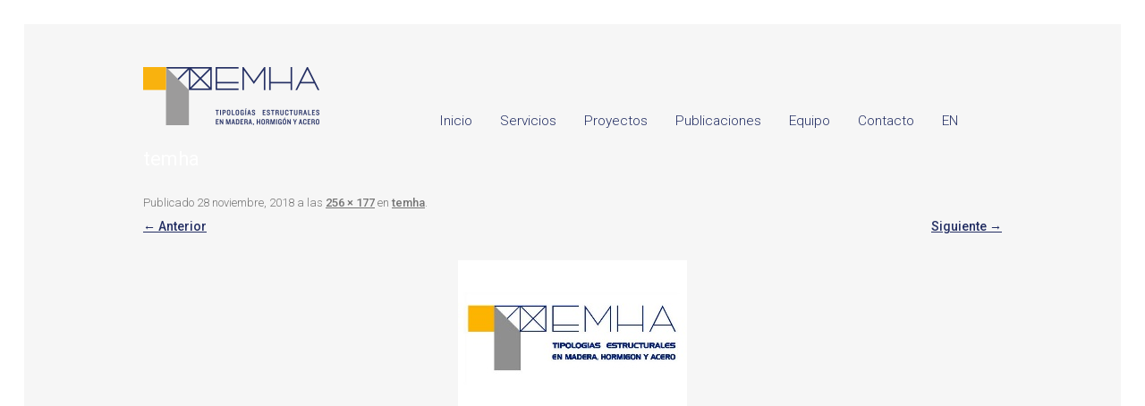

--- FILE ---
content_type: text/html; charset=UTF-8
request_url: https://temha.com/temha-2/
body_size: 4724
content:
<!DOCTYPE html>
<!--[if IE 7]>
<html class="ie ie7" lang="es-ES">
<![endif]-->
<!--[if IE 8]>
<html class="ie ie8" lang="es-ES">
<![endif]-->
<!--[if !(IE 7) & !(IE 8)]><!-->
<html lang="es-ES">
<!--<![endif]-->
<head>
<meta charset="UTF-8" />
<!-- <meta name="viewport" content="width=device-width" /> -->
<title>temha | Temha</title>
<link rel="profile" href="http://gmpg.org/xfn/11" />
<link rel="pingback" href="https://temha.com/xmlrpc.php" />
<link href="https://fonts.googleapis.com/css?family=Roboto:300,400,500" rel="stylesheet">
<script src="https://use.fontawesome.com/5d5710be4a.js"></script>
<link rel='stylesheet' href='http://temha.com/wp-admin/load-styles.php?c=0&amp;dir=ltr&amp;load%5B%5D=dashicons,admin-bar,common,forms,admin-menu,dashboard,list-tables,edit,revisions,media,themes,about,nav-menus,widgets,site-icon,&amp;load%5B%5D=l10n,buttons&amp;ver=4.7.1' type='text/css' media='all' />
<!--[if lt IE 9]>
<script src="https://temha.com/wp-content/themes/temha/js/html5.js" type="text/javascript"></script>
<![endif]-->
<link rel="alternate" hreflang="en-us" href="https://temha.com/temha-2-2/?lang=en" />
<link rel="alternate" hreflang="es-es" href="https://temha.com/temha-2/" />
<link rel='dns-prefetch' href='//s0.wp.com' />
<link rel='dns-prefetch' href='//secure.gravatar.com' />
<link rel='dns-prefetch' href='//fonts.googleapis.com' />
<link rel='dns-prefetch' href='//s.w.org' />
<link rel="alternate" type="application/rss+xml" title="Temha &raquo; Feed" href="https://temha.com/feed/" />
<link rel="alternate" type="application/rss+xml" title="Temha &raquo; RSS de los comentarios" href="https://temha.com/comments/feed/" />
		<script type="text/javascript">
			window._wpemojiSettings = {"baseUrl":"https:\/\/s.w.org\/images\/core\/emoji\/2.3\/72x72\/","ext":".png","svgUrl":"https:\/\/s.w.org\/images\/core\/emoji\/2.3\/svg\/","svgExt":".svg","source":{"concatemoji":"https:\/\/temha.com\/wp-includes\/js\/wp-emoji-release.min.js?ver=4.8.25"}};
			!function(t,a,e){var r,i,n,o=a.createElement("canvas"),l=o.getContext&&o.getContext("2d");function c(t){var e=a.createElement("script");e.src=t,e.defer=e.type="text/javascript",a.getElementsByTagName("head")[0].appendChild(e)}for(n=Array("flag","emoji4"),e.supports={everything:!0,everythingExceptFlag:!0},i=0;i<n.length;i++)e.supports[n[i]]=function(t){var e,a=String.fromCharCode;if(!l||!l.fillText)return!1;switch(l.clearRect(0,0,o.width,o.height),l.textBaseline="top",l.font="600 32px Arial",t){case"flag":return(l.fillText(a(55356,56826,55356,56819),0,0),e=o.toDataURL(),l.clearRect(0,0,o.width,o.height),l.fillText(a(55356,56826,8203,55356,56819),0,0),e===o.toDataURL())?!1:(l.clearRect(0,0,o.width,o.height),l.fillText(a(55356,57332,56128,56423,56128,56418,56128,56421,56128,56430,56128,56423,56128,56447),0,0),e=o.toDataURL(),l.clearRect(0,0,o.width,o.height),l.fillText(a(55356,57332,8203,56128,56423,8203,56128,56418,8203,56128,56421,8203,56128,56430,8203,56128,56423,8203,56128,56447),0,0),e!==o.toDataURL());case"emoji4":return l.fillText(a(55358,56794,8205,9794,65039),0,0),e=o.toDataURL(),l.clearRect(0,0,o.width,o.height),l.fillText(a(55358,56794,8203,9794,65039),0,0),e!==o.toDataURL()}return!1}(n[i]),e.supports.everything=e.supports.everything&&e.supports[n[i]],"flag"!==n[i]&&(e.supports.everythingExceptFlag=e.supports.everythingExceptFlag&&e.supports[n[i]]);e.supports.everythingExceptFlag=e.supports.everythingExceptFlag&&!e.supports.flag,e.DOMReady=!1,e.readyCallback=function(){e.DOMReady=!0},e.supports.everything||(r=function(){e.readyCallback()},a.addEventListener?(a.addEventListener("DOMContentLoaded",r,!1),t.addEventListener("load",r,!1)):(t.attachEvent("onload",r),a.attachEvent("onreadystatechange",function(){"complete"===a.readyState&&e.readyCallback()})),(r=e.source||{}).concatemoji?c(r.concatemoji):r.wpemoji&&r.twemoji&&(c(r.twemoji),c(r.wpemoji)))}(window,document,window._wpemojiSettings);
		</script>
		<style type="text/css">
img.wp-smiley,
img.emoji {
	display: inline !important;
	border: none !important;
	box-shadow: none !important;
	height: 1em !important;
	width: 1em !important;
	margin: 0 .07em !important;
	vertical-align: -0.1em !important;
	background: none !important;
	padding: 0 !important;
}
</style>
<link rel='stylesheet' id='hugeit-lightbox-css-css'  href='https://temha.com/wp-content/plugins/lightbox/css/frontend/lightbox.css' type='text/css' media='all' />
<link rel='stylesheet' id='googlefonts-css'  href='https://fonts.googleapis.com/css?family=Roboto:100|Roboto:400&subset=latin' type='text/css' media='all' />
<link rel='stylesheet' id='wpml-menu-item-0-css'  href='http://temha.com/wp-content/plugins/sitepress-multilingual-cms/templates/language-switchers/menu-item/style.css' type='text/css' media='all' />
<link rel='stylesheet' id='twentytwelve-fonts-css'  href='https://fonts.googleapis.com/css?family=Open+Sans:400italic,700italic,400,700&#038;subset=latin,latin-ext' type='text/css' media='all' />
<link rel='stylesheet' id='twentytwelve-style-css'  href='https://temha.com/wp-content/themes/temha/style.css' type='text/css' media='all' />
<!--[if lt IE 9]>
<link rel='stylesheet' id='twentytwelve-ie-css'  href='https://temha.com/wp-content/themes/temha/css/ie.css' type='text/css' media='all' />
<![endif]-->
<link rel='stylesheet' id='dry_awp_theme_style-css'  href='https://temha.com/wp-content/plugins/advanced-wp-columns/assets/css/awp-columns.css' type='text/css' media='all' />
<style id='dry_awp_theme_style-inline-css' type='text/css'>
@media screen and (max-width: 1024px) {	.csColumn {		clear: both !important;		float: none !important;		text-align: center !important;		margin-left:  10% !important;		margin-right: 10% !important;		width: 80% !important;	}	.csColumnGap {		display: none !important;	}}
</style>
<link rel='stylesheet' id='jetpack_css-css'  href='https://temha.com/wp-content/plugins/jetpack/css/jetpack.css' type='text/css' media='all' />
<script type='text/javascript' src='https://temha.com/wp-includes/js/jquery/jquery.js?ver=1.12.4'></script>
<script type='text/javascript' src='https://temha.com/wp-includes/js/jquery/jquery-migrate.min.js?ver=1.4.1'></script>
<script type='text/javascript' src='https://temha.com/wp-content/plugins/lightbox/js/frontend/froogaloop2.min.js?ver=4.8.25'></script>
<link rel='https://api.w.org/' href='https://temha.com/wp-json/' />
<link rel="EditURI" type="application/rsd+xml" title="RSD" href="https://temha.com/xmlrpc.php?rsd" />
<link rel="wlwmanifest" type="application/wlwmanifest+xml" href="https://temha.com/wp-includes/wlwmanifest.xml" /> 
<meta name="generator" content="WordPress 4.8.25" />
<link rel='shortlink' href='https://wp.me/a7ye4M-v1' />
<link rel="alternate" type="application/json+oembed" href="https://temha.com/wp-json/oembed/1.0/embed?url=https%3A%2F%2Ftemha.com%2Ftemha-2%2F" />
<link rel="alternate" type="text/xml+oembed" href="https://temha.com/wp-json/oembed/1.0/embed?url=https%3A%2F%2Ftemha.com%2Ftemha-2%2F&#038;format=xml" />
<meta name="generator" content="WPML ver:3.8.0 stt:1,2;" />
<style type='text/css' media='screen'>
	body{ font-family:"Roboto", arial, sans-serif;}
	h1{ font-family:"Roboto", arial, sans-serif;}
	h2{ font-family:"Roboto", arial, sans-serif;}
	h3{ font-family:"Roboto", arial, sans-serif;}
	h4{ font-family:"Roboto", arial, sans-serif;}
	h5{ font-family:"Roboto", arial, sans-serif;}
	h6{ font-family:"Roboto", arial, sans-serif;}
	blockquote{ font-family:"Roboto", arial, sans-serif;}
	p{ font-family:"Roboto", arial, sans-serif;}
	li{ font-family:"Roboto", arial, sans-serif;}
</style>
<!-- fonts delivered by Wordpress Google Fonts, a plugin by Adrian3.com -->
<link rel='dns-prefetch' href='//v0.wordpress.com'/>
<style type='text/css'>img#wpstats{display:none}</style>
<!-- Jetpack Open Graph Tags -->
<meta property="og:type" content="article" />
<meta property="og:title" content="temha" />
<meta property="og:url" content="https://temha.com/temha-2/" />
<meta property="og:description" content="Visita la entrada para saber más " />
<meta property="article:published_time" content="2018-11-28T11:24:27+00:00" />
<meta property="article:modified_time" content="2018-11-28T11:24:27+00:00" />
<meta property="og:site_name" content="Temha" />
<meta property="og:image" content="https://temha.com/wp-content/uploads/2018/11/temha.jpg" />
<meta property="og:locale" content="es_ES" />
<meta name="twitter:card" content="summary" />
<meta name="twitter:description" content="Visita la entrada para saber más " />
</head>

<body class="attachment attachment-template-default single single-attachment postid-1923 attachmentid-1923 attachment-jpeg full-width custom-font-enabled single-author">
<div id="page" class="hfeed site">
	<header id="masthead" class="site-header" role="banner">
		<!--
		<hgroup>
			<h1 class="site-title"><a href="https://temha.com/" title="Temha" rel="home">Temha</a></h1>
			<h2 class="site-description">Tipologías estructurales en madera, hormigón y acero</h2>
		</hgroup> -->

		<nav id="site-navigation" class="main-navigation" role="navigation">
			<!-- <button class="menu-toggle">Menú</button>
			<a class="assistive-text" href="#content" title="Saltar al contenido">Saltar al contenido</a> -->
			<div class="menu-sin-nombre-container"><ul id="menu-sin-nombre" class="nav-menu"><li id="menu-item-1196" class="imgbanner menu-item menu-item-type-post_type menu-item-object-page menu-item-home menu-item-1196 has-image"><a href="https://temha.com/"><img width="200" height="65" src="https://temha.com/wp-content/uploads/2017/07/temha_logo-1.png" class="attachment-full size-full wp-post-image" alt="Home" title="Home" data-attachment-id="1193" data-permalink="https://temha.com/temha_logo-2/" data-orig-file="https://temha.com/wp-content/uploads/2017/07/temha_logo-1.png" data-orig-size="200,65" data-comments-opened="0" data-image-meta="{&quot;aperture&quot;:&quot;0&quot;,&quot;credit&quot;:&quot;&quot;,&quot;camera&quot;:&quot;&quot;,&quot;caption&quot;:&quot;&quot;,&quot;created_timestamp&quot;:&quot;0&quot;,&quot;copyright&quot;:&quot;&quot;,&quot;focal_length&quot;:&quot;0&quot;,&quot;iso&quot;:&quot;0&quot;,&quot;shutter_speed&quot;:&quot;0&quot;,&quot;title&quot;:&quot;&quot;,&quot;orientation&quot;:&quot;0&quot;}" data-image-title="temha_logo" data-image-description="" data-medium-file="https://temha.com/wp-content/uploads/2017/07/temha_logo-1.png" data-large-file="https://temha.com/wp-content/uploads/2017/07/temha_logo-1.png" /></a></li>
<li id="menu-item-408" class="textomenu menu-item menu-item-type-post_type menu-item-object-page menu-item-home menu-item-has-children menu-item-408"><a href="https://temha.com/">Inicio</a>
<ul  class="sub-menu">
	<li id="menu-item-2402" class="textomenu menu-item menu-item-type-post_type menu-item-object-page menu-item-2402"><a target="_blank" href="https://temha.com/31-2/aviso-legal/">Aviso Legal</a></li>
</ul>
</li>
<li id="menu-item-413" class="textomenu menu-item menu-item-type-post_type menu-item-object-page menu-item-413"><a href="https://temha.com/servicios/">Servicios</a></li>
<li id="menu-item-411" class="textomenu menu-item menu-item-type-post_type menu-item-object-page menu-item-411"><a href="https://temha.com/proyectos/">Proyectos</a></li>
<li id="menu-item-875" class="textomenu menu-item menu-item-type-post_type menu-item-object-page menu-item-875"><a href="https://temha.com/publicaciones/">Publicaciones</a></li>
<li id="menu-item-410" class="textomenu menu-item menu-item-type-post_type menu-item-object-page menu-item-410"><a href="https://temha.com/equipo/">Equipo</a></li>
<li id="menu-item-409" class="textomenu menu-item menu-item-type-post_type menu-item-object-page menu-item-409"><a href="https://temha.com/contacto/">Contacto</a></li>
<li id="menu-item-wpml-ls-9-en" class="menu-item wpml-ls-slot-9 wpml-ls-item wpml-ls-item-en wpml-ls-menu-item wpml-ls-first-item wpml-ls-last-item menu-item-wpml-ls-9-en"><a title="EN" href="https://temha.com/temha-2-2/?lang=en"><span class="wpml-ls-native">EN</span></a></li>
</ul></div>		</nav><!-- #site-navigation -->

			</header><!-- #masthead -->

	<div id="main" class="wrapper">
	<div id="primary" class="site-content">
		<div id="content" role="main">

		
				<article id="post-1923" class="image-attachment post-1923 attachment type-attachment status-inherit hentry">
					<header class="entry-header">
						<h1 class="entry-title">temha</h1>

						<footer class="entry-meta">
							<span class="meta-prep meta-prep-entry-date">Publicado </span> <span class="entry-date"><time class="entry-date" datetime="2018-11-28T12:24:27+00:00">28 noviembre, 2018</time></span> a las <a href="https://temha.com/wp-content/uploads/2018/11/temha.jpg" title="Enlace a la imagen completa">256 &times; 177</a> en <a href="https://temha.com/temha-2/" title="Volver a temha" rel="gallery">temha</a>.													</footer><!-- .entry-meta -->

						<nav id="image-navigation" class="navigation" role="navigation">
							<span class="previous-image"><a title="Figura12_Glorieta_elevada" href='https://temha.com/figura12_glorieta_elevada/'>&larr; Anterior</a></span>
							<span class="next-image"><a title="modul_web" href='https://temha.com/modul_web/'>Siguiente &rarr;</a></span>
						</nav><!-- #image-navigation -->
					</header><!-- .entry-header -->

					<div class="entry-content">

						<div class="entry-attachment">
							<div class="attachment">
								<a href="https://temha.com/modul_web/" title="temha" rel="attachment"><img width="256" height="177" src="https://temha.com/wp-content/uploads/2018/11/temha.jpg" class="attachment-960x960 size-960x960" alt="" data-attachment-id="1923" data-permalink="https://temha.com/temha-2/" data-orig-file="https://temha.com/wp-content/uploads/2018/11/temha.jpg" data-orig-size="256,177" data-comments-opened="0" data-image-meta="{&quot;aperture&quot;:&quot;0&quot;,&quot;credit&quot;:&quot;&quot;,&quot;camera&quot;:&quot;&quot;,&quot;caption&quot;:&quot;&quot;,&quot;created_timestamp&quot;:&quot;0&quot;,&quot;copyright&quot;:&quot;&quot;,&quot;focal_length&quot;:&quot;0&quot;,&quot;iso&quot;:&quot;0&quot;,&quot;shutter_speed&quot;:&quot;0&quot;,&quot;title&quot;:&quot;&quot;,&quot;orientation&quot;:&quot;0&quot;}" data-image-title="temha" data-image-description="" data-medium-file="https://temha.com/wp-content/uploads/2018/11/temha.jpg" data-large-file="https://temha.com/wp-content/uploads/2018/11/temha.jpg" /></a>

															</div><!-- .attachment -->

						</div><!-- .entry-attachment -->

						<div class="entry-description">
																				</div><!-- .entry-description -->

					</div><!-- .entry-content -->

				</article><!-- #post -->

				
<div id="comments" class="comments-area">

	
	
	
</div><!-- #comments .comments-area -->
			
		</div><!-- #content -->
	</div><!-- #primary -->




	<div style="display:none">
	</div>
<script type='text/javascript' src='https://temha.com/wp-content/plugins/lightbox/js/frontend/mousewheel.min.js?ver=1.0'></script>
<script type='text/javascript'>
/* <![CDATA[ */
var hugeit_resp_lightbox_obj = {"hugeit_lightbox_lightboxView":"view1","hugeit_lightbox_speed_new":"","hugeit_lightbox_overlayClose_new":"false","hugeit_lightbox_loop_new":"false","hugeit_lightbox_fullwidth_effect":"false","hugeit_lightbox_thumbs":"false","hugeit_lightbox_showTitle":"false","hugeit_lightbox_showDesc":"false","hugeit_lightbox_showBorder":"false","hugeit_lightbox_imageframe":"frame_0"};
var hugeit_gen_resp_lightbox_obj = {"hugeit_lightbox_slideAnimationType":"effect_1","hugeit_lightbox_overlayDuration":"150","hugeit_lightbox_escKey_new":"false","hugeit_lightbox_keyPress_new":"false","hugeit_lightbox_arrows":"true","hugeit_lightbox_mouseWheel":"false","hugeit_lightbox_download":"false","hugeit_lightbox_showCounter":"false","hugeit_lightbox_nextHtml":"","hugeit_lightbox_prevHtml":"","hugeit_lightbox_sequence_info":"image","hugeit_lightbox_sequenceInfo":"of","hugeit_lightbox_width_new":"100","hugeit_lightbox_height_new":"100","hugeit_lightbox_videoMaxWidth":"790","hugeit_lightbox_slideshow_new":"false","hugeit_lightbox_slideshow_auto_new":"false","hugeit_lightbox_slideshow_speed_new":"2500","hugeit_lightbox_slideshow_start_new":"","hugeit_lightbox_slideshow_stop_new":"","hugeit_lightbox_watermark":"false","hugeit_lightbox_socialSharing":"false","hugeit_lightbox_facebookButton":"false","hugeit_lightbox_twitterButton":"false","hugeit_lightbox_googleplusButton":"false","hugeit_lightbox_pinterestButton":"false","hugeit_lightbox_linkedinButton":"false","hugeit_lightbox_tumblrButton":"false","hugeit_lightbox_redditButton":"false","hugeit_lightbox_bufferButton":"false","hugeit_lightbox_diggButton":"false","hugeit_lightbox_vkButton":"false","hugeit_lightbox_yummlyButton":"false","hugeit_lightbox_watermark_text":"WaterMark","hugeit_lightbox_watermark_textColor":"ffffff","hugeit_lightbox_watermark_textFontSize":"30","hugeit_lightbox_watermark_containerBackground":"000000","hugeit_lightbox_watermark_containerOpacity":"90","hugeit_lightbox_watermark_containerWidth":"300","hugeit_lightbox_watermark_position_new":"9","hugeit_lightbox_watermark_opacity":"70","hugeit_lightbox_watermark_margin":"10","hugeit_lightbox_watermark_img_src_new":"https:\/\/temha.com\/wp-content\/plugins\/lightbox\/images\/No-image-found.jpg","hugeit_lightbox_watermark_container_bg_color":"rgba(0,0,0,0.9)"};
var hugeit_resp_lightbox_plugins_url = "https:\/\/temha.com\/wp-content\/plugins\/lightbox\/images\/image_frames\/";
/* ]]> */
</script>
<script type='text/javascript' src='https://temha.com/wp-content/plugins/lightbox/js/frontend/lightbox.js?ver=1.0'></script>
<script type='text/javascript'>
/* <![CDATA[ */
var lightbox_type = "new_type";
var ajaxUrl = "https:\/\/temha.com\/wp-admin\/admin-ajax.php";
/* ]]> */
</script>
<script type='text/javascript' src='https://temha.com/wp-content/plugins/lightbox/js/frontend/custom.js?ver=1.0'></script>
<script type='text/javascript' src='https://s0.wp.com/wp-content/js/devicepx-jetpack.js?ver=202604'></script>
<script type='text/javascript' src='https://secure.gravatar.com/js/gprofiles.js?ver=2026Janaa'></script>
<script type='text/javascript'>
/* <![CDATA[ */
var WPGroHo = {"my_hash":""};
/* ]]> */
</script>
<script type='text/javascript' src='https://temha.com/wp-content/plugins/jetpack/modules/wpgroho.js?ver=4.8.25'></script>
<script type='text/javascript' src='https://temha.com/wp-content/themes/temha/js/navigation.js?ver=20140711'></script>
<script type='text/javascript' src='https://temha.com/wp-includes/js/wp-embed.min.js?ver=4.8.25'></script>
<script type='text/javascript' src='https://stats.wp.com/e-202604.js' async defer></script>
<script type='text/javascript'>
	_stq = window._stq || [];
	_stq.push([ 'view', {v:'ext',j:'1:5.3.4',blog:'111591616',post:'1923',tz:'1',srv:'temha.com'} ]);
	_stq.push([ 'clickTrackerInit', '111591616', '1923' ]);
</script>
</body>
</html>

--- FILE ---
content_type: text/css
request_url: https://temha.com/wp-content/themes/temha/style.css
body_size: 10151
content:
/*
Theme Name: Temha
Theme URI: https://wordpress.org/themes/twentytwelve/
Author: the WordPress team
Author URI: https://wordpress.org/
Description: The 2012 theme for WordPress is a fully responsive theme that looks great on any device. Features include a front page template with its own widgets, an optional display font, styling for post formats on both index and single views, and an optional no-sidebar page template. Make it yours with a custom menu, header image, and background.
Version: 2.1
License: GNU General Public License v2 or later
License URI: http://www.gnu.org/licenses/gpl-2.0.html
Tags: blog, one-column, two-columns, right-sidebar, custom-background, custom-header, custom-menu, editor-style, featured-images, flexible-header, footer-widgets, full-width-template, microformats, post-formats, rtl-language-support, sticky-post, theme-options, translation-ready
Text Domain: twentytwelve

This theme, like WordPress, is licensed under the GPL.
Use it to make something cool, have fun, and share what you've learned with others.
*/

/* =Notes
--------------------------------------------------------------
This stylesheet uses rem values with a pixel fallback. The rem
values (and line heights) are calculated using two variables:

$rembase:     14;
$line-height: 24;

---------- Examples

* Use a pixel value with a rem fallback for font-size, padding, margins, etc.
	padding: 5px 0;
	padding: 0.357142857rem 0; (5 / $rembase)

* Set a font-size and then set a line-height based on the font-size
	font-size: 16px
	font-size: 1.142857143rem; (16 / $rembase)
	line-height: 1.5; ($line-height / 16)

---------- Vertical spacing

Vertical spacing between most elements should use 24px or 48px
to maintain vertical rhythm:

.my-new-div {
	margin: 24px 0;
	margin: 1.714285714rem 0; ( 24 / $rembase )
}

---------- Further reading

http://snook.ca/archives/html_and_css/font-size-with-rem
http://blog.typekit.com/2011/11/09/type-study-sizing-the-legible-letter/


/* =Reset
-------------------------------------------------------------- */

html, body, div, span, applet, object, iframe, h1, h2, h3, h4, h5, h6, p, blockquote, pre, a, abbr, acronym, address, big, cite, code, del, dfn, em, img, ins, kbd, q, s, samp, small, strike, strong, sub, sup, tt, var, b, u, i, center, dl, dt, dd, ol, ul, li, fieldset, form, label, legend, table, caption, tbody, tfoot, thead, tr, th, td, article, aside, canvas, details, embed, figure, figcaption, footer, header, hgroup, menu, nav, output, ruby, section, summary, time, mark, audio, video {
	margin: 0;
	padding: 0;
	border: 0;
	font-size: 100%;
	vertical-align: baseline;
}
body {
	line-height: 1;
}
ol,
ul {
	list-style: none;
}
blockquote,
q {
	quotes: none;
}
blockquote:before,
blockquote:after,
q:before,
q:after {
	content: '';
	content: none;
}
table {
	border-collapse: collapse;
	border-spacing: 0;
}
caption,
th,
td {
	font-weight: normal;
	text-align: left;
}
h1,
h2,
h3,
h4,
h5,
h6 {
	clear: both;
}
html {
	overflow-y: scroll;
	font-size: 100%;
	-webkit-text-size-adjust: 100%;
	-ms-text-size-adjust: 100%;
}
a:focus {
	outline: none;
}

.wp-person a:focus .gravatar, a:focus, a:focus .media-icon img {
   /* color: transparent;
    -webkit-box-shadow: 0 0 0 0px #5b9dd9, 0 0 0px 0px rgba(30,140,190,.8);
    box-shadow: 0 0 0 0px #5b9dd9, 0 0 0px 0px rgba(30,140,190,.8);*/
}
article,
aside,
details,
figcaption,
figure,
footer,
header,
hgroup,
nav,
section {
	display: block;
}
audio,
canvas,
video {
	display: inline-block;
}
audio:not([controls]) {
	display: none;
}
del {
	color: #333;
}
ins {
	background: #fff9c0;
	text-decoration: none;
}
hr {
	color: #253064; background-color: #253064; height: 1px; 
}
sub,
sup {
	font-size: 75%;
	line-height: 0;
	position: relative;
	vertical-align: baseline;
}
sup {
	top: -0.5em;
}
sub {
	bottom: -0.25em;
}
small {
	font-size: smaller;
}
img {
	border: 0;
	-ms-interpolation-mode: bicubic;
}

/* Clearing floats */
.clear:after,
.wrapper:after,
.format-status .entry-header:after {
	clear: both;
}
.clear:before,
.clear:after,
.wrapper:before,
.wrapper:after,
.format-status .entry-header:before,
.format-status .entry-header:after {
	display: table;
	content: "";
}


/* =Repeatable patterns
-------------------------------------------------------------- */

/* Small headers */
.archive-title,
.page-title,
.widget-title,
.entry-content th,
.comment-content th {
	font-size: 11px;
	font-size: 0.785714286rem;
	line-height: 2.181818182;
	font-weight: bold;
	text-transform: uppercase;
	color: #636363;
}

/* Shared Post Format styling */
article.format-quote footer.entry-meta,
article.format-link footer.entry-meta,
article.format-status footer.entry-meta {
	font-size: 11px;
	font-size: 0.785714286rem;
	line-height: 2.181818182;
}

/* Form fields, general styles first */
button,
input,
select,
textarea {
	border: 1px solid #ccc;
	border-radius: 3px;
	font-family: inherit;
	padding: 6px;
	padding: 0.428571429rem;
}
button,
input {
	line-height: normal;
}
textarea {
	font-size: 100%;
	overflow: auto;
	vertical-align: top;
}

/* Reset non-text input types */
input[type="checkbox"],
input[type="radio"],
input[type="file"],
input[type="hidden"],
input[type="image"],
input[type="color"] {
	border: 0;
	border-radius: 0;
	padding: 0;
}

/* Buttons */
.menu-toggle,
input[type="submit"],
input[type="button"],
input[type="reset"],
article.post-password-required input[type=submit],
.bypostauthor cite span {
	padding: 6px 10px;
	padding: 0.428571429rem 0.714285714rem;
	font-size: 11px;
	font-size: 0.785714286rem;
	line-height: 1.428571429;
	font-weight: normal;
	color: #7c7c7c;
	background-color: #e6e6e6;
	background-repeat: repeat-x;
	background-image: -moz-linear-gradient(top, #f4f4f4, #e6e6e6);
	background-image: -ms-linear-gradient(top, #f4f4f4, #e6e6e6);
	background-image: -webkit-linear-gradient(top, #f4f4f4, #e6e6e6);
	background-image: -o-linear-gradient(top, #f4f4f4, #e6e6e6);
	background-image: linear-gradient(top, #f4f4f4, #e6e6e6);
	border: 1px solid #d2d2d2;
	border-radius: 3px;
	box-shadow: 0 1px 2px rgba(64, 64, 64, 0.1);
}
.menu-toggle,
button,
input[type="submit"],
input[type="button"],
input[type="reset"] {
	cursor: pointer;
}
button[disabled],
input[disabled] {
	cursor: default;
}
.menu-toggle:hover,
.menu-toggle:focus,
button:hover,
input[type="submit"]:hover,
input[type="button"]:hover,
input[type="reset"]:hover,
article.post-password-required input[type=submit]:hover {
	color: #5e5e5e;
	background-color: #ebebeb;
	background-repeat: repeat-x;
	background-image: -moz-linear-gradient(top, #f9f9f9, #ebebeb);
	background-image: -ms-linear-gradient(top, #f9f9f9, #ebebeb);
	background-image: -webkit-linear-gradient(top, #f9f9f9, #ebebeb);
	background-image: -o-linear-gradient(top, #f9f9f9, #ebebeb);
	background-image: linear-gradient(top, #f9f9f9, #ebebeb);
}
.menu-toggle:active,
.menu-toggle.toggled-on,
button:active,
input[type="submit"]:active,
input[type="button"]:active,
input[type="reset"]:active {
	color: #757575;
	background-color: #e1e1e1;
	background-repeat: repeat-x;
	background-image: -moz-linear-gradient(top, #ebebeb, #e1e1e1);
	background-image: -ms-linear-gradient(top, #ebebeb, #e1e1e1);
	background-image: -webkit-linear-gradient(top, #ebebeb, #e1e1e1);
	background-image: -o-linear-gradient(top, #ebebeb, #e1e1e1);
	background-image: linear-gradient(top, #ebebeb, #e1e1e1);
	box-shadow: inset 0 0 8px 2px #c6c6c6, 0 1px 0 0 #f4f4f4;
	border-color: transparent;
}
.bypostauthor cite span {
	color: #fff;
	background-color: #21759b;
	background-image: none;
	border: 1px solid #1f6f93;
	border-radius: 2px;
	box-shadow: none;
	padding: 0;
}

/* Responsive images */
.entry-content img,
.comment-content img,
.widget img {
	max-width: 100%; /* Fluid images for posts, comments, and widgets */
}
img[class*="align"],
img[class*="wp-image-"],
img[class*="attachment-"] {
	height: auto; /* Make sure images with WordPress-added height and width attributes are scaled correctly */
}
img.size-full,
img.size-large,
img.header-image,
img.wp-post-image {
	max-width: 100%;
	height: auto; /* Make sure images with WordPress-added height and width attributes are scaled correctly */
}

/* Make sure videos and embeds fit their containers */
embed,
iframe,
object,
video {
	max-width: 100%;
}
.entry-content .twitter-tweet-rendered {
	max-width: 100% !important; /* Override the Twitter embed fixed width */
}

/* Images */
.alignleft {
	float: left;
}
.alignright {
	float: right;
}
.aligncenter {
	display: block;
	margin-left: auto;
	margin-right: auto;
}
.entry-content img,
.comment-content img,
.widget img,
img.header-image,
.author-avatar img,
img.wp-post-image {
	/* Add fancy borders to all WordPress-added images but not things like badges and icons and the like */
}
.wp-caption {
	max-width: 100%; /* Keep wide captions from overflowing their container. */
	padding: 4px;
}
.wp-caption .wp-caption-text,
.gallery-caption,
.entry-caption {
	font-style: italic;
	font-size: 12px;
	font-size: 0.857142857rem;
	line-height: 2;
	color: #757575;
}
img.wp-smiley,
.rsswidget img {
	border: 0;
	border-radius: 0;
	box-shadow: none;
	margin-bottom: 0;
	margin-top: 0;
	padding: 0;
}
.entry-content dl.gallery-item {
	margin: 0;
}
.gallery-item a,
.gallery-caption {
	width: 90%;
}
.gallery-item a {
	display: block;
}
.gallery-caption a {
	display: inline;
}
.gallery-columns-1 .gallery-item a {
	max-width: 100%;
	width: auto;
}
.gallery .gallery-icon img {
	height: auto;
	max-width: 90%;
	padding: 5%;
}
.gallery-columns-1 .gallery-icon img {
	padding: 3%;
}

/* Navigation */
.site-content nav {
	clear: both;
	line-height: 2;
	overflow: hidden;
}
#nav-above {
	padding: 24px 0;
	padding: 1.714285714rem 0;
}
#nav-above {
	display: none;
}
.paged #nav-above {
	display: block;
}
.nav-previous,
.previous-image {
	float: left;
	width: 50%;
}
.nav-next,
.next-image {
	float: right;
	text-align: right;
	width: 50%;
}
.nav-single + .comments-area,
#comment-nav-above {
	margin: 48px 0;
	margin: 3.428571429rem 0;
}

/* Author profiles */
.author .archive-header {
	margin-bottom: 24px;
	margin-bottom: 1.714285714rem;
}
.author-info {
	border-top: 1px solid #ededed;
	margin: 24px 0;
	margin: 1.714285714rem 0;
	padding-top: 24px;
	padding-top: 1.714285714rem;
	overflow: hidden;
}
.author-description p {
	color: #757575;
	font-size: 13px;
	font-size: 0.928571429rem;
	line-height: 1.846153846;
}
.author.archive .author-info {
	border-top: 0;
	margin: 0 0 48px;
	margin: 0 0 3.428571429rem;
}
.author.archive .author-avatar {
	margin-top: 0;
}


/* =Basic structure
-------------------------------------------------------------- */

/* Body, links, basics */
html {
	font-size: 87.5%;
}
body {
	box-sizing:border-box;

}

 @-ms-viewport {
 	width: device-width;
 }
 @viewport {
 	width: device-width;
 }

 /* Minimum width of 600 pixels. */
 @media screen and (min-width: 990px) {
 	body {
 	border: 27px solid #fff;
 	
 }
 }

a {
	outline: none;
	color: #253064;
}
a:hover {
	color: #ccc !important;
}

a:hover h3{
color: #ccc !important;	
}

/* Assistive text */
.assistive-text,
.site .screen-reader-text {
	position: absolute !important;
	clip: rect(1px, 1px, 1px, 1px);
	overflow: hidden;
	height: 1px;
	width: 1px;
}
.main-navigation .assistive-text:focus,
.site .screen-reader-text:hover,
.site .screen-reader-text:active,
.site .screen-reader-text:focus {
	background: #f6f6f6;
	border: 2px solid #333;
	border-radius: 3px;
	clip: auto !important;
	color: #000;
	display: block;
	font-size: 12px;
	height: auto;
	padding: 12px;
	position: absolute;
	top: 5px;
	left: 5px;
	width: auto;
	z-index: 100000; /* Above WP toolbar */
}

/* Page structure */
.site {
/*	padding: 0 24px;
	padding: 0 1.714285714rem;*/
	background-color: #f6f6f6;
}
.site-content {
	margin: 24px 0 0;
	margin: 1.714285714rem 0 0;
	margin-top: -5px;
}
.widget-area {
	margin: 24px 0 0;
	margin: 1.714285714rem 0 0;
}

/* Header */
.site-header {
	padding: 24px 0;
	padding: 1.714285714rem 0;
}
.site-header h1,
.site-header h2 {
	text-align: center;
}
.site-header h1 a,
.site-header h2 a {
	color: #515151;
	display: inline-block;
	text-decoration: none;
}
.site-header h1 a:hover,
.site-header h2 a:hover {
	color: #21759b;
}
.site-header h1 {
	font-size: 24px;
	font-size: 1.714285714rem;
	line-height: 1.285714286;
	margin-bottom: 14px;
	margin-bottom: 1rem;
}
.site-header h2 {
	font-weight: normal;
	font-size: 13px;
	font-size: 0.928571429rem;
	line-height: 1.846153846;
	color: #757575;
}
.header-image {
	margin-top: 24px;
	margin-top: 1.714285714rem;
}

/* Navigation Menu */
.main-navigation {
	margin-top: 24px;
	margin-top: 1.714285714rem;
	text-align: center;
}
.main-navigation li {
	margin-top: 24px;
	margin-top: 1.714285714rem;
	font-size: 12px;
	font-size: 0.857142857rem;
	line-height: 1.42857143;
}
.main-navigation a {
	color: #253064;
}
.main-navigation a:hover,
.main-navigation a:focus {
	color: #253064;
}

/*.main-navigation .menu-barratop-container  ul.nav-menu>li.idioma>a:after {
	content: "\f107";
	padding-left: 0.5rem;
	display: inline-block;
    font: normal normal normal 14px/1 FontAwesome;
    font-size: inherit;
    text-rendering: auto;
    -webkit-font-smoothing: antialiased;
}*/


.main-navigation ul.nav-menu,
.main-navigation div.nav-menu > ul {
	display: none;
}
.main-navigation ul.nav-menu.toggled-on,
.menu-toggle {
	display: inline-block;
}



/* Banner */
section[role="banner"] {
	margin-bottom: 48px;
	margin-bottom: 3.428571429rem;
}

/* Sidebar */
.widget-area .widget {
	-webkit-hyphens: manual;
	-moz-hyphens: manual;
	hyphens: manual;
	margin-bottom: 48px;
	margin-bottom: 3.428571429rem;
	word-wrap: break-word;
}
.widget-area .widget h3 {
	margin-bottom: 24px;
	margin-bottom: 1.714285714rem;
}
.widget-area .widget p,
.widget-area .widget li,
.widget-area .widget .textwidget {
	font-size: 13px;
	font-size: 0.928571429rem;
	line-height: 1.846153846;
}
.widget-area .widget p {
	margin-bottom: 24px;
	margin-bottom: 1.714285714rem;
}
.widget-area .textwidget ul {
	list-style: disc outside;
	margin: 0 0 24px;
	margin: 0 0 1.714285714rem;
}
.widget-area .textwidget li {
	margin-left: 36px;
	margin-left: 2.571428571rem;
}
.widget-area .widget a {
	color: #757575;
}
.widget-area .widget a:hover {
	color: #21759b;
}
.widget-area .widget a:visited {
	color: #9f9f9f;
}
.widget-area #s {
	width: 53.66666666666%; /* define a width to avoid dropping a wider submit button */
}

/* Footer */
footer[role="contentinfo"] {
	border-top: 1px solid #ededed;
	clear: both;
	font-size: 12px;
	font-size: 0.857142857rem;
	line-height: 2;
	max-width: 960px;
	max-width: 68.571428571rem;
	margin-top: 24px;
	margin-top: 1.714285714rem;
	margin-left: auto;
	margin-right: auto;
	padding: 24px 0;
	padding: 1.714285714rem 0;
}
footer[role="contentinfo"] a {
	color: #686868;
}
footer[role="contentinfo"] a:hover {
	color: #21759b;
}


/* =Main content and comment content
-------------------------------------------------------------- */


.site-content #content a {
	font-weight: 500 ;
}



.entry-meta {
	clear: both;
}
.entry-header {
	margin-bottom: 24px;
	margin-bottom: 1.714285714rem;
}
.entry-header img.wp-post-image {
	margin-bottom: 24px;
	margin-bottom: 1.714285714rem;
}
.entry-header .entry-title {
	font-size: 20px;
	font-size: 1.428571429rem;
	line-height: 1.2;
	font-weight: normal;
	color:white;
}
.entry-header .entry-title a {
	text-decoration: none;
}
.entry-header .entry-format {
	margin-top: 24px;
	margin-top: 1.714285714rem;
	font-weight: normal;
}
.entry-header .comments-link {
	margin-top: 24px;
	margin-top: 1.714285714rem;
	font-size: 13px;
	font-size: 0.928571429rem;
	line-height: 1.846153846;
	color: #757575;
}
.comments-link a,
.entry-meta a {
	color: #757575;
}
.comments-link a:hover,
.entry-meta a:hover {
	color: #21759b;
}
article.sticky .featured-post {
	border-top: 4px double #ededed;
	border-bottom: 4px double #ededed;
	color: #757575;
	font-size: 13px;
	font-size: 0.928571429rem;
	line-height: 3.692307692;
	margin-bottom: 24px;
	margin-bottom: 1.714285714rem;
	text-align: center;
}
.entry-content,
.entry-summary,
.mu_register {
	line-height: 1.714285714;
}
.entry-content h1,
.comment-content h1,
.entry-content h2,
.comment-content h2,
.entry-content h3,
.comment-content h3,
.entry-content h4,
.comment-content h4,
.entry-content h5,
.comment-content h5,
.entry-content h6,
.comment-content h6 {
	margin: 24px 0;
	margin: 1.714285714rem 0;
	line-height: 1.714285714;
}
.entry-content h1,
.comment-content h1 {
	font-size: 21px;
	font-size: 1.5rem;
	line-height: 1.5;
}
.entry-content h2,
.comment-content h2,
.mu_register h2 {
	font-size: 18px;
	font-size: 1.285714286rem;
	line-height: 1.6;
}
.entry-content h3,
.comment-content h3 {
	font-size: 16px;
	font-size: 1.142857143rem;
	line-height: 1.846153846;
}
.entry-content h4,
.comment-content h4 {
	font-size: 14px;
	font-size: 1rem;
	line-height: 1.846153846;
}
.entry-content h5,
.comment-content h5 {
	font-size: 13px;
	font-size: 0.928571429rem;
	line-height: 1.846153846;
}
.entry-content h6,
.comment-content h6 {
	font-size: 12px;
	font-size: 0.857142857rem;
	line-height: 1.846153846;
}
.entry-content p,
.entry-summary p,
.comment-content p,
.mu_register p {
}
.entry-content a:visited,
.comment-content a:visited {
	/*color: #9f9f9f;*/
}
.entry-content .more-link {
	white-space: nowrap;
}
.entry-content ol,
.comment-content ol,
.entry-content ul,
.comment-content ul,
.mu_register ul {
	margin: 0 0 24px;
	margin: 0 0 1.714285714rem;
	line-height: 1.714285714;
}
.entry-content ul ul,
.comment-content ul ul,
.entry-content ol ol,
.comment-content ol ol,
.entry-content ul ol,
.comment-content ul ol,
.entry-content ol ul,
.comment-content ol ul {
	margin-bottom: 0;
}
.entry-content ul,
.comment-content ul,
.mu_register ul {
	list-style: disc outside;
}
.entry-content ol,
.comment-content ol {
	list-style: decimal outside;
}
.entry-content li,
.comment-content li,
.mu_register li {
	margin: 0 0 0 36px;
	margin: 0 0 0 2.571428571rem;
}
.entry-content blockquote,
.comment-content blockquote {
	margin-bottom: 24px;
	margin-bottom: 1.714285714rem;
	padding: 24px;
	padding: 1.714285714rem;
	font-style: italic;
}
.entry-content blockquote p:last-child,
.comment-content blockquote p:last-child {
	margin-bottom: 0;
}
.entry-content code,
.comment-content code {
	font-family: Consolas, Monaco, Lucida Console, monospace;
	font-size: 12px;
	font-size: 0.857142857rem;
	line-height: 2;
}
.entry-content pre,
.comment-content pre {
	border: 1px solid #ededed;
	color: #666;
	font-family: Consolas, Monaco, Lucida Console, monospace;
	font-size: 12px;
	font-size: 0.857142857rem;
	line-height: 1.714285714;
	margin: 24px 0;
	margin: 1.714285714rem 0;
	overflow: auto;
	padding: 24px;
	padding: 1.714285714rem;
}
.entry-content pre code,
.comment-content pre code {
	display: block;
}
.entry-content abbr,
.comment-content abbr,
.entry-content dfn,
.comment-content dfn,
.entry-content acronym,
.comment-content acronym {
	border-bottom: 1px dotted #666;
	cursor: help;
}
.entry-content address,
.comment-content address {
	display: block;
	line-height: 1.714285714;
	margin: 0 0 24px;
	margin: 0 0 1.714285714rem;
}
img.alignleft,
.wp-caption.alignleft {
	margin: 12px 24px 12px 0;
	margin: 0.857142857rem 1.714285714rem 0.857142857rem 0;
}
img.alignright,
.wp-caption.alignright {
	margin: 12px 0 12px 24px;
	margin: 0.857142857rem 0 0.857142857rem 1.714285714rem;
}
img.aligncenter,
.wp-caption.aligncenter {
	clear: both;
	margin-top: 12px;
	margin-top: 0.857142857rem;
	margin-bottom: 12px;
	margin-bottom: 0.857142857rem;
}
.entry-content embed,
.entry-content iframe,
.entry-content object,
.entry-content video {
	margin-bottom: 24px;
	margin-bottom: 1.714285714rem;
}
.entry-content dl,
.comment-content dl {
	margin: 0 24px;
	margin: 0 1.714285714rem;
}
.entry-content dt,
.comment-content dt {
	font-weight: bold;
	line-height: 1.714285714;
}
.entry-content dd,
.comment-content dd {
	line-height: 1.714285714;
	margin-bottom: 24px;
	margin-bottom: 1.714285714rem;
}
.entry-content table,
.comment-content table {
	color: #757575;
	font-size: 15px;
	font-size: 0.857142857rem;
	line-height: 2;
	margin: 0 0 24px;
	margin: 0 0 1.714285714rem;
	width: 100%;
}
.entry-content table caption,
.comment-content table caption {
	font-size: 16px;
	font-size: 1.142857143rem;
	margin: 24px 0;
	margin: 1.714285714rem 0;
}
.entry-content td,
.comment-content td {
	padding: 40px 40px 40px 40px;
}
.site-content article {
/*	margin-bottom: 72px;
	margin-bottom: 5.142857143rem;
	padding-bottom: 24px;
	padding-bottom: 1.714285714rem;*/
	word-wrap: break-word;
	-webkit-hyphens: manual;
	-moz-hyphens: manual;
	hyphens: manual;
}
.page-links {
	clear: both;
	line-height: 1.714285714;
}
footer.entry-meta {
	margin-top: 24px;
	margin-top: 1.714285714rem;
	font-size: 13px;
	font-size: 0.928571429rem;
	line-height: 1.846153846;
	color: #757575;
}
.single-author .entry-meta .by-author {
	display: none;
}
.mu_register h2 {
	color: #757575;
	font-weight: normal;
}


/* =Archives
-------------------------------------------------------------- */

.archive-header,
.page-header {
	margin-bottom: 48px;
	margin-bottom: 3.428571429rem;
	padding-bottom: 22px;
	padding-bottom: 1.571428571rem;
	border-bottom: 1px solid #ededed;
}
.archive-meta {
	color: #757575;
	font-size: 12px;
	font-size: 0.857142857rem;
	line-height: 2;
	margin-top: 22px;
	margin-top: 1.571428571rem;
}

/* =Single audio/video attachment view
-------------------------------------------------------------- */

.attachment .entry-content .mejs-audio {
	max-width: 400px;
}

.attachment .entry-content .mejs-container {
	margin-bottom: 24px;
}


/* =Single image attachment view
-------------------------------------------------------------- */

.article.attachment {
	overflow: hidden;
}
.image-attachment div.attachment {
	text-align: center;
}
.image-attachment div.attachment p {
	text-align: center;
}
.image-attachment div.attachment img {
	display: block;
	height: auto;
	margin: 0 auto;
	max-width: 100%;
}
.image-attachment .entry-caption {
	margin-top: 8px;
	margin-top: 0.571428571rem;
}


/* =Aside post format
-------------------------------------------------------------- */

article.format-aside h1 {
	margin-bottom: 24px;
	margin-bottom: 1.714285714rem;
}
article.format-aside h1 a {
	text-decoration: none;
	color: #4d525a;
}
article.format-aside h1 a:hover {
	color: #2e3542;
}
article.format-aside .aside {
	padding: 24px 24px 0;
	padding: 1.714285714rem;
	background: #d2e0f9;
	border-left: 22px solid #a8bfe8;
}
article.format-aside p {
	font-size: 13px;
	font-size: 0.928571429rem;
	line-height: 1.846153846;
	color: #4a5466;
}
article.format-aside blockquote:last-child,
article.format-aside p:last-child {
	margin-bottom: 0;
}


/* =Post formats
-------------------------------------------------------------- */

/* Image posts */
article.format-image footer h1 {
	font-size: 13px;
	font-size: 0.928571429rem;
	line-height: 1.846153846;
	font-weight: normal;
}
article.format-image footer h2 {
	font-size: 11px;
	font-size: 0.785714286rem;
	line-height: 2.181818182;
}
article.format-image footer a h2 {
	font-weight: normal;
}

/* Link posts */
article.format-link header {
	padding: 0 10px;
	padding: 0 0.714285714rem;
	float: right;
	font-size: 11px;
	font-size: 0.785714286rem;
	line-height: 2.181818182;
	font-weight: bold;
	font-style: italic;
	text-transform: uppercase;
	color: #848484;
	background-color: #ebebeb;
	border-radius: 3px;
}
article.format-link .entry-content {
	max-width: 80%;
	float: left;
}
article.format-link .entry-content a {
	font-size: 22px;
	font-size: 1.571428571rem;
	line-height: 1.090909091;
	text-decoration: none;
}

/* Quote posts */
article.format-quote .entry-content p {
	margin: 0;
	padding-bottom: 24px;
	padding-bottom: 1.714285714rem;
}
article.format-quote .entry-content blockquote {
	display: block;
	padding: 24px 24px 0;
	padding: 1.714285714rem 1.714285714rem 0;
	font-size: 15px;
	font-size: 1.071428571rem;
	line-height: 1.6;
	font-style: normal;
	color: #6a6a6a;
	background: #efefef;
}

/* Status posts */
.format-status .entry-header {
	margin-bottom: 24px;
	margin-bottom: 1.714285714rem;
}
.format-status .entry-header header {
	display: inline-block;
}
.format-status .entry-header h1 {
	font-size: 15px;
	font-size: 1.071428571rem;
	font-weight: normal;
	line-height: 1.6;
	margin: 0;
}
.format-status .entry-header h2 {
	font-size: 12px;
	font-size: 0.857142857rem;
	font-weight: normal;
	line-height: 2;
	margin: 0;
}
.format-status .entry-header header a {
	color: #757575;
}
.format-status .entry-header header a:hover {
	color: #21759b;
}
.format-status .entry-header img {
	float: left;
	margin-right: 21px;
	margin-right: 1.5rem;
}


/* =Comments
-------------------------------------------------------------- */

.comments-title {
	margin-bottom: 48px;
	margin-bottom: 3.428571429rem;
	font-size: 16px;
	font-size: 1.142857143rem;
	line-height: 1.5;
	font-weight: normal;
}
.comments-area article {
	margin: 24px 0;
	margin: 1.714285714rem 0;
}
.comments-area article header {
	margin: 0 0 48px;
	margin: 0 0 3.428571429rem;
	overflow: hidden;
	position: relative;
}
.comments-area article header img {
	float: left;
	padding: 0;
	line-height: 0;
}
.comments-area article header cite,
.comments-area article header time {
	display: block;
	margin-left: 85px;
	margin-left: 6.071428571rem;
}
.comments-area article header cite {
	font-style: normal;
	font-size: 15px;
	font-size: 1.071428571rem;
	line-height: 1.42857143;
}
.comments-area cite b {
	font-weight: normal;
}
.comments-area article header time {
	line-height: 1.714285714;
	text-decoration: none;
	font-size: 12px;
	font-size: 0.857142857rem;
	color: #5e5e5e;
}
.comments-area article header a {
	text-decoration: none;
	color: #5e5e5e;
}
.comments-area article header a:hover {
	color: #21759b;
}
.comments-area article header cite a {
	color: #444;
}
.comments-area article header cite a:hover {
	text-decoration: underline;
}
.comments-area article header h4 {
	position: absolute;
	top: 0;
	right: 0;
	padding: 6px 12px;
	padding: 0.428571429rem 0.857142857rem;
	font-size: 12px;
	font-size: 0.857142857rem;
	font-weight: normal;
	color: #fff;
	background-color: #0088d0;
	background-repeat: repeat-x;
	background-image: -moz-linear-gradient(top, #009cee, #0088d0);
	background-image: -ms-linear-gradient(top, #009cee, #0088d0);
	background-image: -webkit-linear-gradient(top, #009cee, #0088d0);
	background-image: -o-linear-gradient(top, #009cee, #0088d0);
	background-image: linear-gradient(top, #009cee, #0088d0);
	border-radius: 3px;
	border: 1px solid #007cbd;
}
.comments-area .bypostauthor cite span {
	position: absolute;
	margin-left: 5px;
	margin-left: 0.357142857rem;
	padding: 2px 5px;
	padding: 0.142857143rem 0.357142857rem;
	font-size: 10px;
	font-size: 0.714285714rem;
}
.comments-area .bypostauthor cite b {
	font-weight: bold;
}
a.comment-reply-link,
a.comment-edit-link {
	color: #686868;
	font-size: 13px;
	font-size: 0.928571429rem;
	line-height: 1.846153846;
}
a.comment-reply-link:hover,
a.comment-edit-link:hover {
	color: #21759b;
}
.commentlist .pingback {
	line-height: 1.714285714;
	margin-bottom: 24px;
	margin-bottom: 1.714285714rem;
}

/* Comment form */
#respond {
	margin-top: 48px;
	margin-top: 3.428571429rem;
}
#respond h3#reply-title {
	font-size: 16px;
	font-size: 1.142857143rem;
	line-height: 1.5;
}
#respond h3#reply-title #cancel-comment-reply-link {
	margin-left: 10px;
	margin-left: 0.714285714rem;
	font-weight: normal;
	font-size: 12px;
	font-size: 0.857142857rem;
}
#respond form {
	margin: 24px 0;
	margin: 1.714285714rem 0;
}
#respond form p {
	margin: 11px 0;
	margin: 0.785714286rem 0;
}
#respond form p.logged-in-as {
	margin-bottom: 24px;
	margin-bottom: 1.714285714rem;
}
#respond form label {
	display: block;
	line-height: 1.714285714;
}
#respond form input[type="text"],
#respond form textarea {
	-moz-box-sizing: border-box;
	box-sizing: border-box;
	font-size: 12px;
	font-size: 0.857142857rem;
	line-height: 1.714285714;
	padding: 10px;
	padding: 0.714285714rem;
	width: 100%;
}
#respond form p.form-allowed-tags {
	margin: 0;
	font-size: 12px;
	font-size: 0.857142857rem;
	line-height: 2;
	color: #5e5e5e;
}
.required {
	color: red;
}


/* =Front page template
-------------------------------------------------------------- */

.entry-page-image {
	margin-bottom: 14px;
	margin-bottom: 1rem;
}
.template-front-page .site-content article {
	border: 0;
	margin-bottom: 0;
}
.template-front-page .widget-area {
	clear: both;
	float: none;
	width: auto;
	padding-top: 24px;
	padding-top: 1.714285714rem;
	border-top: 1px solid #ededed;
}
.template-front-page .widget-area .widget li {
	margin: 8px 0 0;
	margin: 0.571428571rem 0 0;
	font-size: 13px;
	font-size: 0.928571429rem;
	line-height: 1.714285714;
	list-style-type: square;
	list-style-position: inside;
}
.template-front-page .widget-area .widget li a {
	color: #757575;
}
.template-front-page .widget-area .widget li a:hover {
	color: #21759b;
}
.template-front-page .widget-area .widget_text img {
	float: left;
	margin: 8px 24px 8px 0;
	margin: 0.571428571rem 1.714285714rem 0.571428571rem 0;
}


/* =Widgets
-------------------------------------------------------------- */

.widget-area .widget ul ul {
	margin-left: 12px;
	margin-left: 0.857142857rem;
}
.widget_rss li {
	margin: 12px 0;
	margin: 0.857142857rem 0;
}
.widget_recent_entries .post-date,
.widget_rss .rss-date {
	color: #aaa;
	font-size: 11px;
	font-size: 0.785714286rem;
	margin-left: 12px;
	margin-left: 0.857142857rem;
}
#wp-calendar {
	margin: 0;
	width: 100%;
	font-size: 13px;
	font-size: 0.928571429rem;
	line-height: 1.846153846;
	color: #686868;
}
#wp-calendar th,
#wp-calendar td,
#wp-calendar caption {
	text-align: left;
}
#wp-calendar #next {
	padding-right: 24px;
	padding-right: 1.714285714rem;
	text-align: right;
}
.widget_search label {
	display: block;
	font-size: 13px;
	font-size: 0.928571429rem;
	line-height: 1.846153846;
}
.widget_twitter li {
	list-style-type: none;
}
.widget_twitter .timesince {
	display: block;
	text-align: right;
}


/* =Plugins
----------------------------------------------- */

img#wpstats {
	display: block;
	margin: 0 auto 24px;
	margin: 0 auto 1.714285714rem;
}



/* =CSS custom
-------------------------------------------------------------- */



body,html {
	width: 100%;
	height: 100%;
	font-family: "Roboto";
	font-weight: 300;
	color: #253064;
}

html {
	height: auto;
	box-sizing:border-box;
}

.boxAzul {
	background: #253064;
	color: white;
	width: 425px;
	height: 425px;
	padding: 70px;
	padding-top: 50px;
	font-size: 1.1rem;
	box-sizing:border-box;
	z-index:1000;
}


.boxAzul hr {
	color: #fff;
	background-color: #fff;
	height: 0;
}

.boxAzul a {
	color: #fff;
	text-decoration: none;
}

.entry-content a:visited, .comment-content a:visited {
   /* color: #fff;*/
}


.boxAmarillo {
	background: #FAB30E;
	color: white;
	width: 425px;
	height: 425px;
	padding: 70px;
	padding-top: 50px;
	font-size: 1.1rem;
	box-sizing:border-box;
	z-index:1000;
	position: relative;
}

.boxAmarillo a {
	color: #fff;
	text-decoration: none;
}

.boxGris {
	background: #999999;
	color: white;
	width: 425px;
	height: 425px;
	padding: 70px;
	padding-top: 50px;
	margin-bottom:100px;
	font-size: 1.1rem;
	box-sizing:border-box;
	z-index:1000;
}

.boxGris a {
	color: #fff;
	text-decoration: none;
}

.boxAzul p, .boxAmarillo p, .boxGris p {
	line-height: 1.5 !important;
}

.boxAzul .titulo, .boxAmarillo .titulo, .boxGris .titulo {
	border-bottom: 1px solid #fff;
	margin-bottom: 0rem;
}
.boxAmarillo .titulo, .boxGris .titulo {
	border-bottom: 1px solid #fff;
	margin-bottom: 1rem;
}

.espaciadorCajas {
	height: 8rem;
}

p {
	padding: 0;
	margin: 0;
}

.imgbanner {
	width: 200px;
	padding-right: 100px;
}

.textogr {
	color: #000;
	width: 300px;
	padding-left: 50px;
	font-size: 1.1rem;
}

.textogr a {
	text-decoration: none;
	color: #000 !important;
	font-size: 1.1rem;
}

.textogr2 {
	color: #000;
	width: 400px;
	padding-left: 30px;
	font-size: 1.4rem;
}

.textogr3 {
	color: #000;
	padding-left: 225px;
	padding-top: 10px;
	padding-bottom: 15px;
	font-size: 1.1rem;
}


.textogr3b {
	color: #000;
	padding-top: 10px;
	padding-bottom: 15px;
	font-size: 1.1rem;
}

.textogr4 {
	color: #000;
	width: 400px;
	padding-left: 475px;
	font-size: 1.1em;
}

.textoaz {
	color: #253064;
	font-size: 1.2em;
}

.textomenu, .wpml-ls-item {
	color: #253064 !important;
	font-size: 1.1em !important;
}



/*.textomenu.idioma:after {
	display: inline-block;
    font: normal normal normal 14px/1 FontAwesome;
    font-size: inherit;
    text-rendering: auto;
    -webkit-font-smoothing: antialiased;
    content: "\f105";
}*/

.tituloTemha {
	font-size: 2.1em;
	padding-bottom: 45px;
	padding-top: 45px;
	line-height: 1.4em;
}

.home .tituloTemha {
	padding-top: 0;
}


.home .site-content article {
	margin-bottom: 0 !important;
}

.sliderSmall {
	width: 800px;
}

.flex-control-nav {
	margin-bottom: 4rem !important;
    z-index: 111 !important;
}

.flex-control-nav li a.flex-active {
	background-color: #FAB30E !important;
}

#metaslider_348 .flex-control-nav li a.flex-active {
	background-color: #253064 !important;
}



.titulo {
	font-size: 2.1rem;
	padding-bottom: 15px;
	line-height: 1.3em !important;
	font-weight: 300;
}

.titulo .fa {
	margin-right:0.5em;
}

.titulo a {
	text-decoration: none;
}

.lastLink {
	padding: 10px 0;
	font-family: "Roboto";
	font-weight: 400;
}

.lastLink a {
	text-decoration: none;
}

.lastLink .fa {
	margin-left: 0.25em;
}

.col1 {
	width:45%;
	margin-right:10%;
	float: left;
}

.col2 {
	width:45%;
	float: right;
	}

.col1:after, .col2:after {
	clear: both;
	content: '';
	display: block;
}


/* =PROYECTOS
-------------------------------------------------------------- */
.page-template-page-proyectos-en, .page-template-page-proyectos, .page-template-page-publicaciones, .page-template-page-publicaciones-en {
	line-height: 1.714285714;
} 

.page-template-page-proyectos-en .preview, .page-template-page-proyectos .preview, .page-template-page-publicaciones .preview, .page-template-page-publicaciones-en .preview {
	float:none;
}

.page-template-page-proyectos-en a, .page-template-page-proyectos a, .page-template-page-publicaciones a, .page-template-page-publicaciones-en a , .page-template-page-noticias a {
	text-decoration: none;
}

.page-template-page-proyectos-en p.titulo, .page-template-page-proyectos p.titulo, .page-template-page-publicaciones p.titulo, .page-template-page-publicaciones-en p.titulo {
	border-bottom: 1px solid;
	font-weight: 300;
}
 	
.page-template-page-proyectos-en .boxAzul  p.titulo, .page-template-page-proyectos .boxAzul  p.titulo, .page-template-page-publicaciones .boxAzul p.titulo, .page-template-page-publicaciones-en .boxAzul p.titulo {
 	font-weight: 200;
 }

 .boxAzul#boxProyectos p {
 	padding-bottom: 10px;
 	padding-top: 10px;
 	
 } 
 .boxAzul#boxProyectos p.linea {
 	border-bottom: 1px solid #fff;
 } 

.boxAzul#boxProyectos p.titulo {
  	padding-bottom: 10px;
font-weight: 200;
border-bottom: 1px solid #fff;
  }


/*
.page-template-page-proyectos .boxAmarillo p.titulo, .page-template-page-proyectos .boxGris p.titulo, .page-template-page-proyectos .boxAzul p.titulo {
	border-bottom: 0;
}
*/
.boxAmarillo p.titulo {
	font-weight: 200 !important;
}

.boxAzul p.titulo {
	font-weight: 200 !important;
}

.boxGris p.titulo {
	font-weight: 200 !important;
}

.page-template-page-proyectos-en h3, .page-template-page-proyectos h3, .page-template-page-publicaciones h3, .page-template-page-publicaciones-en h3 {
	font-size: 1.25rem;
	font-weight: 300;
	text-decoration: none;
}

.page-template-page-proyectos-en .contenido, .page-template-page-proyectos .contenido, .page-template-page-publicaciones .contenido , .page-template-page-publicaciones-en .contenido {
	
	margin-top: 1.5rem;
}

 .page-template-page-publicaciones-en .contenido, .page-template-page-publicaciones .contenido {
 	margin-top:5rem;
	}

.page-template-page-proyectos-en p.titulo.sinlinea, .page-template-page-proyectos p.titulo.sinlinea, .page-template-page-publicaciones p.titulo.sinlinea , .page-template-page-publicaciones-en p.titulo.sinlinea {
	border-bottom: 0 !important;
}

.page-template-page-proyectos-en .boxGris, .page-template-page-proyectos .boxGris, .page-template-page-publicaciones .boxGris , .page-template-page-publicaciones-en .boxGris {
	margin-bottom: 0 !important;
}

a#listado-toggle {
	margin-top: 2rem;
	display: block;
}
a#listado-toggle.gridview, a#listado-toggle.listview {
	cursor: pointer;
}

a#listado-toggle.gridview:before {
	content: "\f333";
	font-family: dashicons;
	margin-right: 1rem;
	font-size: 2rem;
	vertical-align: -16%;
}
a#listado-toggle.listview:before {
	content: "\f180";
	font-family: dashicons;
	margin-right: 1rem;
	font-size: 2rem;
	vertical-align: -16%;
}

a#descarga-dossier {
	padding-left: 5px;

}
a#descarga-dossier i {
	margin-right: 20px;
}
a#descarga-dossier span.alineado {
	margin-left: 42px;
}

a#descarga-dossier-servicios {
	margin-top: 3rem;
	padding-left: 5px;
	text-decoration: none;
	display: block;
}
a#descarga-dossier-servicios i {
	margin-right: 20px;
}
a#descarga-dossier-servicios span.alineado {
	margin-left: 42px;
}






ul.grid { 
	list-style: none; 
	margin: 0 auto; 

	margin-top: 2.5rem; }

	ul.grid li { 
		position: relative; 
		display: block; 
		float: left; 
		width: 250px; 

		padding: 5px 0; 
		margin-bottom: 20px; 
		margin-right:104px;
		box-sizing: border-box; 
		-moz-box-sizing: border-box; 
		-webkit-box-sizing: border-box; 
	}

		ul.grid li:nth-child(3n) { margin-right:0; }

		ul.grid li section.left { position: relative; } 

		ul.grid li section.left img {
			display: block !important;
		}

		ul.grid li section.left h3 {
			margin-top: 1.5rem;
			line-height: 1.5rem;
		}

	ul.grid li section.right { display: none; }


	ul.list { margin-top: 0; list-style: none; width: 100%; }
	ul.list li { display: block; padding: 10px 0; width: 100%; border-bottom:1px solid;}

	ul.list li.alt { }

	ul.list li section.left { display: block; float: left; width: 45%; position: relative; }
	ul.list li section.right { display: block; float: right; margin-right: 10px; width: 45%; text-align: left; }

	ul.list li section.left img { display: none; z-index:100; position: absolute; right: -528px;}
	ul.list li section.left img.thumb { display: none; }
	
	ul.list li section.right .extracto-elip { text-overflow: ellipsis; }
	

	/** clearfix **/

	.page-template-page-proyectos-en li.post , .page-template-page-proyectos li.post {
		display: inline-block;
	}
	.page-template-page-proyectos-en li.post:after, .page-template-page-proyectos li.post:after { content: "."; display: block; clear: both; visibility: hidden; line-height: 0; height: 0; }
	.clearfix:after { content: "."; display: block; clear: both; visibility: hidden; line-height: 0; height: 0; }
	.clearfix { display: inline-block; }

	.page-template-page-proyectos-en .site , .page-template-page-proyectos .site {

 		margin-bottom: 96px;
 		margin-bottom: 7rem;
 		}

.clear-left {
	clear: left;
}

.page-template-page-proyectos-en #main, .page-template-page-proyectos #main, .page-template-page-publicaciones #main , .page-template-page-publicaciones-en #main {
	margin-top: 1.75rem;
}

.page-template-page-publicaciones-en #main ul.list li, .page-template-page-publicaciones #main ul.list li { 
	display: block; 
	padding: 10px 0; 
	width: 100%; 
	padding-top:10px;
	border-top:1px solid; 
	border-bottom:0;
	margin-bottom: 30px;
}

.page-template-page-publicaciones-en #main ul.list li a, .page-template-page-publicaciones #main ul.list li a {
	cursor: pointer;
}

.page-template-page-publicaciones-en #main ul.list li section.right, .page-template-page-publicaciones #main ul.list li section.right{
	padding-top: 5px;
}

.page-template-page-publicaciones-en #main ul.list li:last-child, .page-template-page-publicaciones #main ul.list li:last-child {
	border-bottom:1px solid; 
	padding-bottom:65px;
} 

.page-template-page-publicaciones-en #main ul.proyectos, .page-template-page-publicaciones #main ul.proyectos{
	margin-top: 0;
}


/* =SERVICIOS
-------------------------------------------------------------- */

.boxAmarillo#boxServicios .titulo {
	margin-bottom: 0;
}

.boxAmarillo#boxServicios p {
 	padding-bottom: 12px;
 	padding-top: 12px;
 	
 } 

.boxAmarillo#boxServicios p.linea {
	border-bottom: 1px solid #fff;
}

.boxAmarillo#boxServicios p.titulo {
  	padding-bottom: 10px;
  	padding-top: 0;

  }

  #diseno-conceptual, #redaccion-proyectos, #asistencias-tecnicas, #direccion-obra, #inspeccion-rehabilitacion, #i-d-i {
  	clear: both;
  }


/* =EQUIPO
-------------------------------------------------------------- */
.cajaimagen {
	z-index: 1;
	position: relative; 
}


.contenido-equipo {
	overflow: auto;
	margin-top: 100px;
}

.main-equipo {
	float: left;
	width: 33%;
	
}

.main-equipo .tituloTemha {
	padding-top: 0;
}

.aside-equipo {
	float: left;
	margin-left: 17%;
	width: 50%;
}




/* =SINGLE ENTRIES
-------------------------------------------------------------- */

.single-post .site-content {
	margin-top: 3rem;
}

.single-post header.entry-header img {
	width: 70%;
	height: auto;
	float: right;
	margin-right: -100px;
}

.single-post header.entry-header .clear {
	clear: both;
}

.single-post .boxAzul {
	background: #253064;
	color: white;
	width: 425px;
	height: 425px;
	padding: 70px;
	box-sizing:border-box;
	clear: both;
}

.single-post .boxAzul p.titulo {
	margin-bottom: 0;
}

.single-post .boxAzul p.subtitulo {
	margin-top: 1rem;
	font-size: 1.25rem;
}
.single-post .boxAzul p {
	line-height: 2rem;
}

.single-post .boxAzul .linea-cierre {
	position: relative;
	top: 20px;
	width: 100%;
	border-bottom: 1px solid #fff;
}

.single-post .entry-content {
	margin-left: 0;
	
	margin-top: 10rem;
}

.single-post .entry-content p {
	margin-bottom: 1rem;
}

.single-post .entry-content #lipsum {
	color: #666;
	margin-top: 4rem;
	margin-bottom: 4rem;
}

.single-post .csColumn p {
	font-size: 1.1rem;
}

.single-post .entry-content.photos {
	margin-left: 0;
	margin-right: 0;
	margin-top: -2rem;
}

.single-post .entry-content.photos a{
	width: 420px;
	float: left;
}

.single-post .entry-content.photos a:nth-child(3n){
	width: 420px;
	float: right;
}

.single-post .entry-content.photos a:nth-child(3n+1) {
	width: 100%;
}



.single-post .entry-content.photos img.size-full {
	width: 100%;
	height: auto;
	margin-bottom: 110px;
}

.single-post .entry-content.photos img.size-single-thumb-new {
	margin-right: 50px;
	margin-bottom: 110px;
}

.single-post .boxAmarillo p, .single-post .boxGris p {
	line-height: 1.714285714; 
}

p.conlinea {
	border-bottom: 1px solid;
	margin-bottom: 1.5rem;
}

.dossier {
	margin-bottom: 3rem;

}
.single-post .dossier {
	margin-top: -4rem;
}

.dossier a {
	text-decoration: none;
	
	
}

 	body.single-post  .site {

 		margin-bottom: 96px;
 		margin-bottom: 7rem;
 		}


 


/* =RELATED POSTS
-------------------------------------------------------------- */

.relatedposts {
	width: 960px; 
	margin: 0; 
	font-size: 12px;
	display: inline-block;
	margin-bottom: 3rem;
}

.relatedthumb {
	margin-right: 102px;  
	display: inline-block;
	vertical-align: top;
}

.relatedthumb:last-child {
	margin-right: 0px;  
}
.relatedthumb img {
	margin: 0; 
	padding: 0;
	margin-bottom: 1.5rem;
}
.relatedthumb a {
	color :#333; 
	text-decoration: none; 
	display:block; 
	padding: 0; 
	width: 250px;

	font-size: 1.25rem;
    font-weight: 300;
    text-decoration: none;
    margin-top: 1.5rem;
    line-height: 1.5rem;
}



/* =TEAM MEMBERS
-------------------------------------------------------------- */

.widget_woothemes_our_team {
	margin-top: 50px;
}

.widget_woothemes_our_team h3.member {
	font-size: 1.25rem;
    text-decoration: none;
    margin-top: 1.5rem;
    margin-bottom: 0;
    line-height: 1.5rem;
    font-weight: 300;
}

.widget_woothemes_our_team .team-member {
	width: 160px;
	display: inline-block;
	margin-right: 105px;
	vertical-align: top;
	margin-bottom: 25px;
}

.widget_woothemes_our_team .team-member.last {
	margin-right: 0;
} 
.widget_woothemes_our_team .team-member h3.member a {
	text-decoration: none;
}

.widget_woothemes_our_team h3.member.catExtra {
	margin-top: 0;
}

.widget_woothemes_our_team p.role {
	margin-top: 1rem;
}


/* =COLUMNS
-------------------------------------------------------------- */

.csRow .csColumn {
	float: left !important;
	width: 45% !important;
	font-size: 14px !important;
	line-height: 24px !important;
}

.csRow .csColumn p {
	font-size: 14px !important;
	line-height: 24px !important;
}



/* =Media queries
-------------------------------------------------------------- */

/* Does the same thing as <meta name="viewport" content="width=device-width">,
 * but in the future W3C standard way. -ms- prefix is required for IE10+ to
 * render responsive styling in Windows 8 "snapped" views; IE10+ does not honor
 * the meta tag. See https://core.trac.wordpress.org/ticket/25888.
 */
 @-ms-viewport {
 	width: device-width;
 }
 @viewport {
 	width: device-width;
 }

 /* Minimum width of 600 pixels. */
 /*@media screen and (min-width: 600px) {*/
 @media screen {
 	.author-avatar {
 		float: left;
 		margin-top: 8px;
 		margin-top: 0.571428571rem;
 	}
 	.author-description {
 		float: right;
 		width: 80%;
 	}
 	.site {
 		margin: 0 auto;
 		max-width: 960px;
 		max-width: 68.571428571rem;
 		/*overflow: hidden;*/
 	}
 	.site-content {
 		float: left;
 		width: 65.104166667%;
 	}
 	body.template-front-page .site-content,
 	body.attachment .site-content,
 	body.full-width .site-content {
 		width: 100%;
 	}
 	.main-navigation ul.nav-menu,
 	.main-navigation div.nav-menu > ul {
 		display: inline-block !important;
 		text-align: left;
 		width: 100%;
 		color: #253064;
 	}
 	.main-navigation ul {
 		margin: 0;
 		text-indent: 0;
 	}
 	.main-navigation li a,
 	.main-navigation li {
 		display: inline-block;
 		text-decoration: none;
 		color: #253064;
 	}
 	.main-navigation li a {
 		color: #253064;
 	}
 	.main-navigation li a:hover,
 	.main-navigation li a:focus {

 	}
 	.main-navigation li {
 		margin: 0 30px 0 0;
 		margin: 0 2rem 0 0;
 		position: relative;
 		color: #253064;
 	}
 	.main-navigation li:last-child {
 		margin:0;
 	}
 	.main-navigation li ul {
 		margin: 0;
 		padding: 0;
 		position: absolute;
 		top: 100%;
 		z-index: 1;
 		height: 1px;
 		width: 1px;
 		overflow: hidden;
 		clip: rect(1px, 1px, 1px, 1px);
 		color: #253064;
 	}
 	.main-navigation li ul ul {
 		top: 0;
 		left: 100%;
 		color: #253064;
 	}
 	.main-navigation ul li:hover > ul,
 	.main-navigation ul li:focus > ul,
 	.main-navigation .focus > ul {
 		border-left: 0;
 		clip: inherit;
 		overflow: inherit;
 		height: inherit;
 		width: inherit;
 	}
 	.main-navigation li ul li a {
 		
 		display: block;
 		padding: 8px 0;
 		padding: 0.571428571rem 0;
 		width: 180px;
 		width: 12.85714286rem;
 		white-space: normal;
 		font-size: 1.1rem;
 	}
 	.main-navigation li ul li a:hover,
 	.main-navigation li ul li a:focus {
 	}
 	.main-navigation .current-menu-item > a,
 	.main-navigation .current-menu-ancestor > a,
 	.main-navigation .current_page_item > a,
 	.main-navigation .current_page_ancestor > a {
 		color: #253064;
 		font-weight: bold;
 	}
 	.menu-toggle {
 		display: none;
 	}
 	.entry-header .entry-title {
 		font-size: 22px;
 		font-size: 1.571428571rem;
 	}
 	#respond form input[type="text"] {
 		width: 46.333333333%;
 	}
 	#respond form textarea.blog-textarea {
 		width: 79.666666667%;
 	}
 	.template-front-page .site-content,
 	.template-front-page article {
 		overflow: hidden;
 	}
 	.template-front-page.has-post-thumbnail article {
 		float: left;
 		width: 47.916666667%;
 	}
 	.entry-page-image {
 		float: right;
 		margin-bottom: 0;
 		width: 47.916666667%;
 	}
 	.template-front-page .widget-area .widget,
 	.template-front-page.two-sidebars .widget-area .front-widgets {
 		float: left;
 		width: 51.875%;
 		margin-bottom: 24px;
 		margin-bottom: 1.714285714rem;
 	}
 	.template-front-page .widget-area .widget:nth-child(odd) {
 		clear: right;
 	}
 	.template-front-page .widget-area .widget:nth-child(even),
 	.template-front-page.two-sidebars .widget-area .front-widgets + .front-widgets {
 		float: right;
 		width: 39.0625%;
 		margin: 0 0 24px;
 		margin: 0 0 1.714285714rem;
 	}
 	.template-front-page.two-sidebars .widget,
 	.template-front-page.two-sidebars .widget:nth-child(even) {
 		float: none;
 		width: auto;
 	}
 	.commentlist .children {
 		margin-left: 48px;
 		margin-left: 3.428571429rem;
 	}
 }

 /* Minimum width of 960 pixels. */
 @media screen and (min-width: 960px) {
 	body {
 		background-color: #f6f6f6;
 		color: #253064;
 	}
 	body .site {
 		/*padding: 0 40px;
 		padding: 0 2.857142857rem;*/
 		margin-top: 0px;
 		/*margin-top: 3.428571429rem;*/
 		margin-bottom: 72px;
 		margin-bottom: 4.428571429rem;
 		color: #253064;
 	}
 	body.custom-background-empty {
 		background-color: #f6f6f6;
 	}
 	body.custom-background-empty .site,
 	body.custom-background-white .site {
 		padding: 0;
 		margin-top: 0;
 		margin-bottom: 0;
 		box-shadow: none;
 	}
 }




/* =Print
----------------------------------------------- */

@media print {
	body {
		background: none !important;
		color: #253064;
		font-size: 10pt;
	}
	footer a[rel=bookmark]:link:after,
	footer a[rel=bookmark]:visited:after {
		content: " [" attr(href) "] "; /* Show URLs */
	}
	a {
		text-decoration: none;
	}
	.entry-content img,
	.comment-content img,
	.author-avatar img,
	img.wp-post-image {
		border-radius: 0;
		box-shadow: none;
	}
	.site {
		clear: both !important;
		display: block !important;
		float: none !important;
		max-width: 100%;
		position: relative !important;
	}
	.site-header {
		margin-bottom: 72px;
		margin-bottom: 5.142857143rem;
		text-align: left;
	}
	.site-header h1 {
		font-size: 21pt;
		line-height: 1;
		text-align: left;
	}
	.site-header h2 {
		color: #000;
		font-size: 10pt;
		text-align: left;
	}
	.site-header h1 a,
	.site-header h2 a {
		color: #000;
	}
	.author-avatar,
	#colophon,
	#respond,
	.commentlist .comment-edit-link,
	.commentlist .reply,
	.entry-header .comments-link,
	.entry-meta .edit-link a,
	.page-link,
	.site-content nav,
	.widget-area,
	img.header-image,
	.main-navigation {
		display: none;
	}
	.wrapper {
		border-top: none;
		box-shadow: none;
	}
	.site-content {
		margin: 0;
		width: auto;
	}

	.entry-header .entry-title,
	.entry-title {
		font-size: 21pt;
	}
	footer.entry-meta,
	footer.entry-meta a {
		color: #444;
		font-size: 10pt;
	}
	.author-description {
		float: none;
		width: auto;
	}

	/* Comments */
	.commentlist > li.comment {
		background: none;
		position: relative;
		width: auto;
	}
	.commentlist .avatar {
		height: 39px;
		left: 2.2em;
		top: 2.2em;
		width: 39px;
	}
	.comments-area article header cite,
	.comments-area article header time {
		margin-left: 50px;
		margin-left: 3.57142857rem;
	}
}
